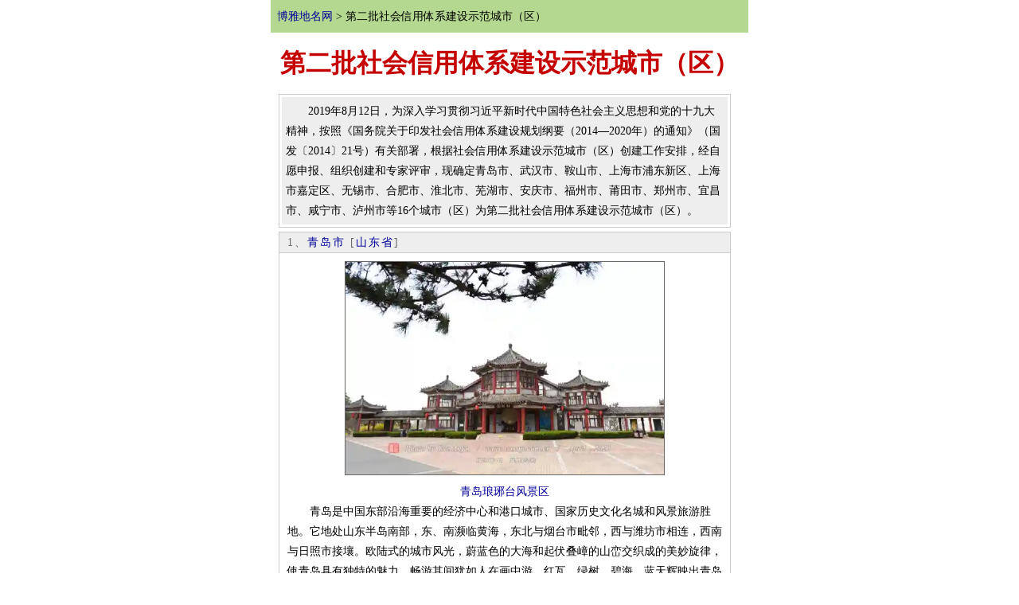

--- FILE ---
content_type: text/html
request_url: http://wap.tcmap.com.cn/list/dierpishehuixinyongtixijiansheshifanchengshiqu.html
body_size: 6915
content:
<!DOCTYPE html><html>
<head>
<title>第二批社会信用体系建设示范城市（区）-博雅地名网</title>
<meta name="keywords" content="第二批社会信用体系建设示范城市（区）,第二批社会信用体系建设示范城市（区）名单,第二批社会信用体系建设示范城市（区）tttt&有哪些,青岛市,武汉市,鞍山市,浦东新区,嘉定区,无锡市,合肥市,淮北市,芜湖市,安庆市,福州市,莆田市,郑州市,宜昌市,咸宁市,泸州市等的介绍">
<meta name="description" content="博雅地名网为您提供第二批社会信用体系建设示范城市（区）名单,青岛市,武汉市,鞍山市,浦东新区,嘉定区,无锡市,合肥市,淮北市,芜湖市,安庆市,福州市,莆田市,郑州市,宜昌市,咸宁市,泸州市资料,第二批社会信用体系建设示范城市（区）有哪些">
<meta http-equiv="Content-Type" content="text/html; charset=gb2312">
<LINK REL="stylesheet" HREF="/css/csswap.css">
<meta name="viewport" content="width=device-width">
 <meta name="apple-mobile-web-app-capable" content="yes" /> 
<meta name="apple-mobile-web-app-status-bar-style" content="black-translucent" />
<meta name="format-detection" content="telephone=no" />
<meta name="applicable-device"content="mobile">
<link rel="canonical" href="http://www.tcmap.com.cn/list/dierpishehuixinyongtixijiansheshifanchengshiqu.html"/>
<meta name="applicable-device"content="mobile">
</head>
<body>
<script src=/js/top.js></script>
<div  id=mainbao style="clear:both "><a href="/" target=_blank>博雅地名网</a>  &gt;  第二批社会信用体系建设示范城市（区）</div>
<h1>第二批社会信用体系建设示范城市（区）</h1>
<div style="margin:0 10px 0 10px "><table  id=tjtable align='center' cellpadding='5' cellspacing='3'  ><tr><td valign=top　 bgcolor="#eeeeee">　　2019年8月12日，为深入学习贯彻习近平新时代中国特色社会主义思想和党的十九大精神，按照《国务院关于印发社会信用体系建设规划纲要（2014—2020年）的通知》（国发〔2014〕21号）有关部署，根据社会信用体系建设示范城市（区）创建工作安排，经自愿申报、组织创建和专家评审，现确定青岛市、武汉市、鞍山市、上海市浦东新区、上海市嘉定区、无锡市、合肥市、淮北市、芜湖市、安庆市、福州市、莆田市、郑州市、宜昌市、咸宁市、泸州市等16个城市（区）为第二批社会信用体系建设示范城市（区）。 </td></tr></table><table  id=tjtable align='center' cellpadding='0' cellspacing='0'  ><tr><td valign=top><div id=tctitle>1、<a  href=/shandong/qingdao.html class=blue14b >青岛市</a>   [<a href=/shandong/ target=_blank class=f12>山东省</a>]   </div><div id=tcjs><div align=center><a href=/shandong/qingdao.html target=_blank><img src=http://img.tcmap.com.cn/122/1225/w681890456.jpg class=hpic></a></div><div align=center><a href=/shandong/qingdao.html target=_blank>青岛琅琊台风景区 </a></div>　　青岛是中国东部沿海重要的经济中心和港口城市、国家历史文化名城和风景旅游胜地。它地处山东半岛南部，东、南濒临黄海，东北与烟台市毗邻，西与潍坊市相连，西南与日照市接壤。欧陆式的城市风光，蔚蓝色的大海和起伏叠嶂的山峦交织成的美妙旋律，使青岛具有独特的魅力，畅游其间犹如人在画中游。红瓦、绿树、碧海、蓝天辉映出青岛美丽的身姿，赤礁、细浪、彩帆、金沙滩构成青岛亮丽的海滨风景线，历史、宗教、民俗、乡情、节日庆典……。</div></td></tr></table> <table  id=tjtable align='center' cellpadding='0' cellspacing='0'  ><tr><td valign=top><div id=tctitle>2、<a  href=/hubei/wuhan.html class=blue14b >武汉市</a>   [<a href=/hubei/ target=_blank class=f12>湖北省</a>]   </div><div id=tcjs><div align=center><a href=/hubei/wuhan.html target=_blank><img src=http://img.tcmap.com.cn/113/1138/w633466964.jpg class=hpic></a></div><div align=center><a href=/hubei/wuhan.html target=_blank>武钢博物馆 </a></div>　　武汉,简称“汉”,俗称“江城”,位于中国腹地中心、湖北省东部、长江与汉江交汇处,是国家历史文化名城,中国中部地区的中心城市,是全国重要的工业基地、科教基地和综合交通枢纽,也是湖北省省会。地理位置为北纬29&#65042;58～31&#65042;22′,东经113&#65042;41～115&#65042;05。在平面直角坐标上,武汉市东西最大横距132.1公里,南北最大纵距约154千米,形如一只……。</div></td></tr></table> <table  id=tjtable align='center' cellpadding='0' cellspacing='0'  ><tr><td valign=top><div id=tctitle>3、<a  href=/liaoning/anshan.html class=blue14b >鞍山市</a>   [<a href=/liaoning/ target=_blank class=f12>辽宁省</a>]   </div><div id=tcjs><div align=center><a href=/liaoning/anshan.html target=_blank><img src=http://img.tcmap.com.cn/114/1149/w639526160.jpg class=hpic></a></div><div align=center><a href=/liaoning/anshan.html target=_blank>千山风景区 </a></div>　　鞍山市位于辽宁省中部，东经122°10\--123°13\，北纬40°27\--41°34\全境南北最长175公里，东西最宽133公里、东北与辽阳县毗邻，西与大洼县相连，南与大石桥市、庄河市、凤城县接壤。市中心距辽宁省人民政府所在地沈阳89公里，东距煤铁之都本溪96公里，南距滨城大连308公里，西南距营口跋鱼圈港120公里，西距盘锦市103公里。是我国重要的钢铁生产基地，素称“钢都”。现辖海城市、……。</div></td></tr></table> <table  id=tjtable align='center' cellpadding='0' cellspacing='0'  ><tr><td valign=top><div id=tctitle>4、<a  href=/shanghai/pudong.html class=blue14b >浦东新区</a>   [<a href=/shanghai/ target=_blank class=f12>上海市</a>]   </div><div id=tcjs><div align=center><a href=/shanghai/pudong.html target=_blank><img src=http://img.tcmap.com.cn/409/4092/w227728956.jpg class=hpic></a></div><div align=center><a href=/shanghai/pudong.html target=_blank>东方明珠 </a></div>　　浦东新区位于上海市东部，西靠黄浦江，东临长江入海口，面积1210平方公里，常住人口568.15万，现辖12个街道、24个镇。1990年4月18日，党中央国务院宣布开发开放上海浦东。经过30年的开发开放，浦东在一片农田上建成了一座功能集聚、要素齐全、设施先进的现代化新城，成为我国改革开放的象征和上海现代化建设的缩影。2005年6月21日，国务院批准浦东在全国率先开展综合配套改革试点；2013年9月2……。</div></td></tr></table> <table  id=tjtable align='center' cellpadding='0' cellspacing='0'  ><tr><td valign=top><div id=tctitle>5、<a  href=/shanghai/jiading.html class=blue14b >嘉定区</a>   [<a href=/shanghai/ target=_blank class=f12>上海市</a>]   </div><div id=tcjs><div align=center><a href=/shanghai/jiading.html target=_blank><img src=http://img.tcmap.com.cn/128/1286/w715697320.jpg class=hpic></a></div><div align=center><a href=/shanghai/jiading.html target=_blank>嘉定博物馆 </a></div>　　嘉定区位于上海西北部，是建设中的上海国际汽车城所在地。其中心位置在东经121°26，北纬31°39。东与宝山、普陀两区接壤；西与江苏省昆山市毗连；南襟吴淞江，与闵行、长宁、青浦三区相望；北依浏河，与江苏省太仓市为邻。总面积463.16平方公里，其中可耕地面积10994公顷。全境地势平坦，东北略高，西南稍低。市、区级河道蕰藻浜、练祁河、娄塘河横卧东西，向东流经宝山区直通长江和黄浦江；盐铁塘、横沥、新……。</div></td></tr></table> <table  id=tjtable align='center' cellpadding='0' cellspacing='0'  ><tr><td valign=top><div id=tctitle>6、<a  href=/jiangsu/wuxi.html class=blue14b >无锡市</a>   [<a href=/jiangsu/ target=_blank class=f12>江苏省</a>]   </div><div id=tcjs><div align=center><a href=/jiangsu/wuxi.html target=_blank><img src=http://img.tcmap.com.cn/106/1061/w590752136.jpg class=hpic></a></div><div align=center><a href=/jiangsu/wuxi.html target=_blank>惠山古镇 </a></div>　　无锡市位于江苏省东南部。西距南京183千米，东离上海118千米。北纬31°7′-32°2′，东经119°33′-120°38′。东邻苏州；南濒太湖，与浙江省交界；西接常州；北临长江，与泰州市所辖的靖江市隔江相望。面积4787.61平方千米（市辖区1622.64平方千米，其中建成区面积190平方千米；水面面积为1502平方千米）。无锡东部平原，地面高程1—5米，地形由中西向东缓缓倾斜。无锡市区的西南……。</div></td></tr></table> <table  id=tjtable align='center' cellpadding='0' cellspacing='0'  ><tr><td valign=top><div id=tctitle>7、<a  href=/anhui/hefei.html class=blue14b >合肥市</a>   [<a href=/anhui/ target=_blank class=f12>安徽省</a>]   </div><div id=tcjs><div align=center><a href=/anhui/hefei.html target=_blank><img src=http://img.tcmap.com.cn/127/1274/w709320976.jpg class=hpic></a></div><div align=center><a href=/anhui/hefei.html target=_blank>瑶岗渡江战役总前委旧址 </a></div>　　合肥，居皖之中，承东启西，左右逢源，是长三角城市群副中心城市。党的十八大以来，习近平总书记先后两次考察安徽、亲临合肥，点赞合肥是“养人的地方”“创新的天地”。现辖肥东、肥西、长丰、庐江、巢湖5县市，瑶海、庐阳、蜀山、包河4个区和合肥高新区、合肥经开区、新站高新区、安巢经开区4个开发区，总面积1.14万平方公里。2022年，常住人口963.4万人。2022年，地区生产总值1.2万亿元。&#8194;……。</div></td></tr></table> <table  id=tjtable align='center' cellpadding='0' cellspacing='0'  ><tr><td valign=top><div id=tctitle>8、<a  href=/anhui/huaibei.html class=blue14b >淮北市</a>   [<a href=/anhui/ target=_blank class=f12>安徽省</a>]   </div><div id=tcjs><div align=center><a href=/anhui/huaibei.html target=_blank><img src=http://img.tcmap.com.cn/122/1228/w683331532.jpg class=hpic></a></div><div align=center><a href=/anhui/huaibei.html target=_blank>南山汉文化博物馆 </a></div>　　淮北市是全国重要的资源型城市，也是一座新兴的现代化工业城市，1960年建市，因煤而建，缘煤而兴。地处苏豫皖三省交界，现辖相山、杜集、烈山3个区和濉溪县，拥有5个省级开发区，总面积2741平方公里，常住人口195万人。历史悠久、人文荟萃。4000多年前，商汤十一世祖相土建城于相山南麓，此后历代王朝在此设郡置县。颛孙子张秉承儒道传业授惑，蹇叔辅佐秦穆公成就春秋霸业；薛广德、桓谭曾在相山讲学，“竹林七贤……。</div></td></tr></table> <table  id=tjtable align='center' cellpadding='0' cellspacing='0'  ><tr><td valign=top><div id=tctitle>9、<a  href=/anhui/wuhu.html class=blue14b >芜湖市</a>   [<a href=/anhui/ target=_blank class=f12>安徽省</a>]   </div><div id=tcjs><div align=center><a href=/anhui/wuhu.html target=_blank><img src=http://img.tcmap.com.cn/116/1164/w647721932.jpg class=hpic></a></div><div align=center><a href=/anhui/wuhu.html target=_blank>芜湖方特旅游区 </a></div>　　安徽省辖市芜湖，是国务院批准的沿江重点开放城市，位于中国东南部，东于长江三角洲连成一体，南依黄山、九华山、齐云山、太平湖风景区，北临江淮平原。中心地理座標为东经119度21分、北纬31度20分，周边于上海、杭州、合肥、南京等大城市相邻。全市辖三县四个区，总面积3317平方公里，市区230平方公里。1998年末全市总人口215.1万人，市区62.8万人。芜湖市地处长江下游，属亚热带湿润季风气候，气候……。</div></td></tr></table> <table  id=tjtable align='center' cellpadding='0' cellspacing='0'  ><tr><td valign=top><div id=tctitle>10、<a  href=/anhui/anqing.html class=blue14b >安庆市</a>   [<a href=/anhui/ target=_blank class=f12>安徽省</a>]   </div><div id=tcjs><div align=center><a href=/anhui/anqing.html target=_blank><img src=http://img.tcmap.com.cn/103/1036/w576647396.jpg class=hpic></a></div><div align=center><a href=/anhui/anqing.html target=_blank>迎江寺 </a></div>　　安庆，位于安徽省西南部，市中心位于北纬29°47′~31°16′和东经115°45′~117°44′之间，长江下游北岸，皖河入江处，西接湖北，南邻江西，西北靠大别山主峰，东南倚黄山余脉。全市现辖怀宁、桐城、望江、太湖、岳西、宿松、潜山7县（市）及迎江、大观、宜秀3区。全市总面积13589.99平方公里，其中市区面积821平方公里。现为国家级历史文化名城、国家园林城市、中国优秀旅游城市、国家森林城市……。</div></td></tr></table> <table  id=tjtable align='center' cellpadding='0' cellspacing='0'  ><tr><td valign=top><div id=tctitle>11、<a  href=/fujian/fuzhou.html class=blue14b >福州市</a>   [<a href=/fujian/ target=_blank class=f12>福建省</a>]   </div><div id=tcjs><div align=center><a href=/fujian/fuzhou.html target=_blank><img src=http://img.tcmap.com.cn/121/1215/w676487812.jpg class=hpic></a></div><div align=center><a href=/fujian/fuzhou.html target=_blank>圣寿宝塔 </a></div>　　福州地处中国东南沿海、福建省东部的闽江口，与台湾省隔海相望。福州是福建省的政治、经济、文化中心，又是国家历史文化名城、著名的港口商贸城市和沿海开放城市。&#160;&#160;&#160;&#160;福州山清水秀，地灵人杰，素有“海滨邹鲁”之称，自然景观和人文景观兼备，旅游资源丰富，且颇具特色，是国家历史文化名城和台湾海峡西岸的旅游胜地。福州还具有难得的侨、台优势。福州是中国主要的侨乡之一，有50……。</div></td></tr></table> <table  id=tjtable align='center' cellpadding='0' cellspacing='0'  ><tr><td valign=top><div id=tctitle>12、<a  href=/fujian/putian.html class=blue14b >莆田市</a>   [<a href=/fujian/ target=_blank class=f12>福建省</a>]   </div><div id=tcjs><div align=center><a href=/fujian/putian.html target=_blank><img src=http://img.tcmap.com.cn/121/1210/w673410920.jpg class=hpic></a></div><div align=center><a href=/fujian/putian.html target=_blank>湄洲岛妈祖文化旅游区 </a></div>　　莆田市，别称“兴化”，位于福建省东部沿海，北纬24°59’—25°46’，东经118°27’—119°40’。面积4060.4千万千米。辖城厢、涵江2区，莆田、仙游2县及湄洲岛对外开放旅游经济区。人口298.97万，人口密度为780人／平方千米，比全省高了近3倍；通行莆仙方言。全市有少数民族30个。莆田市的旅游景点多，旅游资源丰富，风景名胜和文物古迹有250多处，被列为各级重点文物保护单位有197……。</div></td></tr></table> <table  id=tjtable align='center' cellpadding='0' cellspacing='0'  ><tr><td valign=top><div id=tctitle>13、<a  href=/henan/zhengzhou.html class=blue14b >郑州市</a>   [<a href=/henan/ target=_blank class=f12>河南省</a>]   </div><div id=tcjs><div align=center><a href=/henan/zhengzhou.html target=_blank><img src=http://img.tcmap.com.cn/100/1001/w557379264.jpg class=hpic></a></div><div align=center><a href=/henan/zhengzhou.html target=_blank>嵩山 </a></div>　　郑州是华夏文明的重要发祥地，中国八大古都之一、世界历史都市联盟成员，也是加快建设中的国家中心城市，拥有区位交通、人力资源、内陆开放、产业基础等比较优势，黄河流域生态保护和高质量发展、中部地区崛起、郑州航空港经济综合实验区、自贸区郑州片区、自主创新示范区、跨境电商综试区、大数据综试区等多项国家战略、平台叠加落地，让郑州加速成为国家高质量发展区域增长极。2023年，全市地区生产总值增长7.4%、总量超……。</div></td></tr></table> <table  id=tjtable align='center' cellpadding='0' cellspacing='0'  ><tr><td valign=top><div id=tctitle>14、<a  href=/hubei/yichangshi.html class=blue14b >宜昌市</a>   [<a href=/hubei/ target=_blank class=f12>湖北省</a>]   </div><div id=tcjs><div align=center><a href=/hubei/yichangshi.html target=_blank><img src=http://img.tcmap.com.cn/965/9653/w537092920.jpg class=hpic></a></div><div align=center><a href=/hubei/yichangshi.html target=_blank>玉泉寺铁塔 </a></div>　　宜昌市辖西陵、伍家岗、点军、猇亭、夷陵5个城区,远安、兴山、秭归、长阳、五峰5个县,宜都、枝江、当阳3个县级市。全市辖区面积21084平方公里。年末实有耕地面积320.66千公顷,比上年增加2.47千公顷。年末全市常住人口409.83万人,户籍人口400.08万人。全年出生人口3.17万人,出生率7.56‰;死亡人口2.56万人,死亡率6.4‰;自然增长率1.16‰。全年全市生产总值2818.07……。</div></td></tr></table> <table  id=tjtable align='center' cellpadding='0' cellspacing='0'  ><tr><td valign=top><div id=tctitle>15、<a  href=/hubei/xianningshi.html class=blue14b >咸宁市</a>   [<a href=/hubei/ target=_blank class=f12>湖北省</a>]   </div><div id=tcjs><div align=center><a href=/hubei/xianningshi.html target=_blank><img src=http://img.tcmap.com.cn/978/9784/w544420708.jpg class=hpic></a></div><div align=center><a href=/hubei/xianningshi.html target=_blank>三国赤壁古战场 </a></div>　　2013年,咸宁市辖咸安区、嘉鱼县、赤壁市、通城县、崇阳县、通山县4县1市1区,共设12个乡、52个镇、6个办事处、909个村民委员会、10068个村民小组。全市辖区面积10023平方公里。年末全市户籍人口300.51万人,常住人口248.50万人。其中城镇人口117.79万人,农村人口130.71万人,城镇化率为47.4%,比上年提高0.95个百分点。男女人口性别比为108.2。全年出生人口3.……。</div></td></tr></table> <table  id=tjtable align='center' cellpadding='0' cellspacing='0'  ><tr><td valign=top><div id=tctitle>16、<a  href=/sichuan/zhou.html class=blue14b >泸州市</a>   [<a href=/sichuan/ target=_blank class=f12>四川省</a>]   </div><div id=tcjs><div align=center><a href=/sichuan/zhou.html target=_blank><img src=http://img.tcmap.com.cn/109/1099/w611606008.jpg class=hpic></a></div><div align=center><a href=/sichuan/zhou.html target=_blank>泸州老窖旅游区 </a></div>　　山与河，是城市最好的分割线。恰好，泸州就是这样被分割的城市，山河的交融，造就了独一无二的泸州。泸州古称“江阳”，位于川南，长江与沱江在此交汇，如两条手臂将泸州拥揽入怀，滋润着古城风物，便利着往来商船。作家蒋子龙夸赞江水赋予古城灵性：“长江如龙，江阳点睛。”如同守望城市的高山，奔腾而去的河流，在所有和泸州绑定的符号中，酒是永远无法绕开的那一个。世人皆知泸州人擅酿擅饮，这似乎是酒城与生俱来的技能，文献……。</div></td></tr></table> </div> 
<div class=ht>更多资料</div><ul id=listmore><li><a href=/list/chengshiyiliaolianhetijiansheshidianchengshi.html  class=blue>城市医疗联合体建设试点城市</a></li><li><a href=/list/guojiazhishichanquanshifanchengshi.html  class=blue>第五批国家知识产权示范城市</a></li><li><a href=/list/guojiatiyuxiaofeishidianchengshi.html  class=blue>国家体育消费试点城市</a></li><li><a href=/list/dierpiguojiagongjiaodushijiansheshifanchengshi.html  class=blue>第二批国家公交都市建设示范城市</a></li><li><a href=/list/shoupiguangdongshengwenhuahelvyoutesecun14792.html  class=blue>2017年度国家食品安全示范城市</a></li><li><a href=/list/diyipishehuixinyongtixijiansheshifanchengshiqu.html  class=blue>首批社会信用体系建设示范城市（区）</a></li><li><a href=/list/shoupiquanguopinganyuyeshifanxian.html  class=blue>首批全国平安渔业示范县</a></li><li><a href=/list/dierpiquanguopinganyuyeshifanxian.html  class=blue>第二批全国平安渔业示范县</a></li><li><a href=/list/2020nianquanguoshuangyongmofanchengmingdan.html  class=blue>2020年全国双拥模范城（县）</a></li><li><a href=/list/20142015nianduquanguopinganyuyeshifanxian.html  class=blue>2014—2015年度全国平安渔业示范县</a></li><li><a href=/list/20162017nianduquanguopinganyuyeshifanxian.html  class=blue>2016—2017年度全国平安渔业示范县</a></li><li><a href=/list/disipiguojiashengtaiwenmingjiansheshifanshixian.html  class=blue>第四批国家生态文明建设示范市县</a></li><li><a href=/list/2016nianquanguoshuangyongmofanchengxian.html  class=blue>2016年全国双拥模范城（县）</a></li><li><a href=/list/disanpiquanguowenmingchengshiqu.html  class=blue>第三批全国文明城市（区）</a></li><li><a href=/list/diyipiguojiashengtaiwenmingjiansheshifanshixian.html  class=blue>第一批国家生态文明建设示范市县</a></li></ul> 
<script src=/js/search.js></script>
<div align=center style="margin:10px 0 10px 0" class=f14b><nav id="list-page"><ul><li><a href=dierpishehuixinyongtixijiansheshifanchengshiqu.html><font color=red>[第1页]</font></a></li> </ul></nav></div>
<div align="center"><div class=f12>注：数据来自网络，仅供参考。欢迎<a href=#jc class=blue>纠错</a>！</div><a href="http://www.tcmap.com.cn/list/dierpishehuixinyongtixijiansheshifanchengshiqu.html" target=_blank><strong>返回电脑版</strong></a></div>
<script src=/js/butwap.js></script>
</div>
</body>
</html>



--- FILE ---
content_type: text/html; charset=utf-8
request_url: https://www.google.com/recaptcha/api2/aframe
body_size: 267
content:
<!DOCTYPE HTML><html><head><meta http-equiv="content-type" content="text/html; charset=UTF-8"></head><body><script nonce="tuHm6kjwNXM83xCZmtwa3g">/** Anti-fraud and anti-abuse applications only. See google.com/recaptcha */ try{var clients={'sodar':'https://pagead2.googlesyndication.com/pagead/sodar?'};window.addEventListener("message",function(a){try{if(a.source===window.parent){var b=JSON.parse(a.data);var c=clients[b['id']];if(c){var d=document.createElement('img');d.src=c+b['params']+'&rc='+(localStorage.getItem("rc::a")?sessionStorage.getItem("rc::b"):"");window.document.body.appendChild(d);sessionStorage.setItem("rc::e",parseInt(sessionStorage.getItem("rc::e")||0)+1);localStorage.setItem("rc::h",'1768924149216');}}}catch(b){}});window.parent.postMessage("_grecaptcha_ready", "*");}catch(b){}</script></body></html>